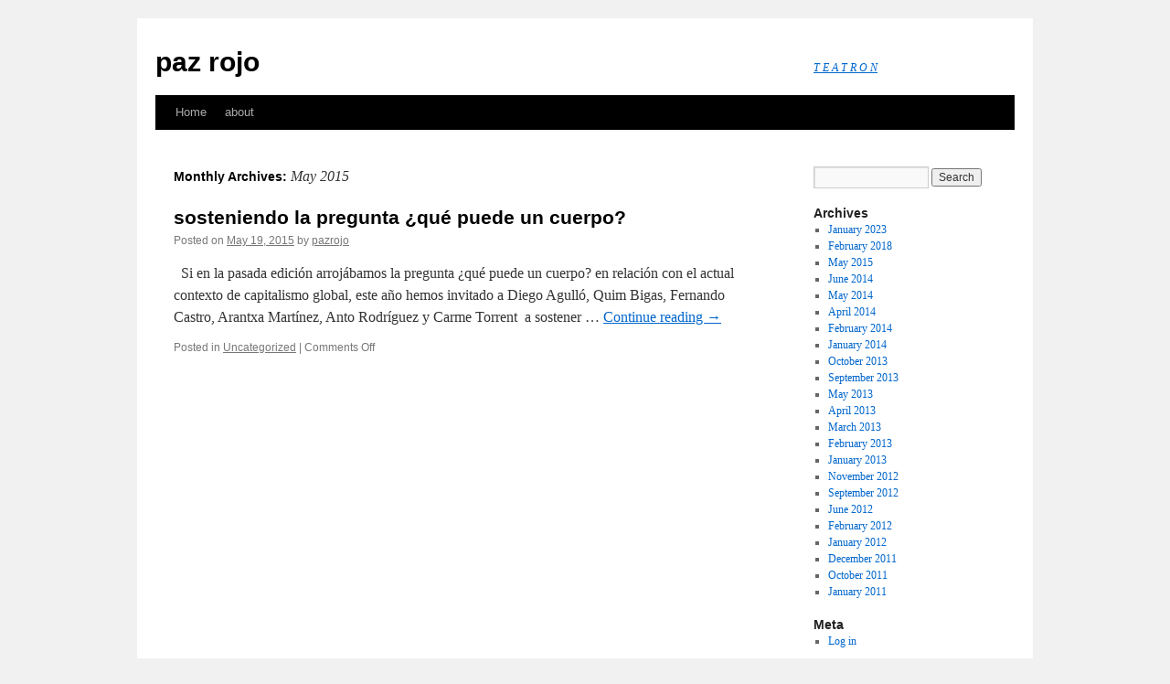

--- FILE ---
content_type: text/html; charset=UTF-8
request_url: http://www.tea-tron.com/pazrojo/blog/2015/05/
body_size: 3338
content:
<!DOCTYPE html>
<html lang="en-US">
<head>
<meta charset="UTF-8" />
<title>May | 2015 | paz rojo</title>
<link rel="profile" href="http://gmpg.org/xfn/11" />
<link rel="stylesheet" type="text/css" media="all" href="http://www.tea-tron.com/pazrojo/blog/wp-content/themes/twentyten/style.css" />
<link rel="pingback" href="http://www.tea-tron.com/pazrojo/blog/xmlrpc.php" />
<link rel="shortcut icon" type="image/x-png" href="https://www.tea-tron.com/static/img/favicon/favicon.ico" />
<link rel='dns-prefetch' href='//s.w.org' />
<link rel="alternate" type="application/rss+xml" title="paz rojo &raquo; Feed" href="http://www.tea-tron.com/pazrojo/blog/feed/" />
<link rel="alternate" type="application/rss+xml" title="paz rojo &raquo; Comments Feed" href="http://www.tea-tron.com/pazrojo/blog/comments/feed/" />
		<script type="text/javascript">
			window._wpemojiSettings = {"baseUrl":"https:\/\/s.w.org\/images\/core\/emoji\/11\/72x72\/","ext":".png","svgUrl":"https:\/\/s.w.org\/images\/core\/emoji\/11\/svg\/","svgExt":".svg","source":{"concatemoji":"http:\/\/www.tea-tron.com\/pazrojo\/blog\/wp-includes\/js\/wp-emoji-release.min.js?ver=4.9.28"}};
			!function(e,a,t){var n,r,o,i=a.createElement("canvas"),p=i.getContext&&i.getContext("2d");function s(e,t){var a=String.fromCharCode;p.clearRect(0,0,i.width,i.height),p.fillText(a.apply(this,e),0,0);e=i.toDataURL();return p.clearRect(0,0,i.width,i.height),p.fillText(a.apply(this,t),0,0),e===i.toDataURL()}function c(e){var t=a.createElement("script");t.src=e,t.defer=t.type="text/javascript",a.getElementsByTagName("head")[0].appendChild(t)}for(o=Array("flag","emoji"),t.supports={everything:!0,everythingExceptFlag:!0},r=0;r<o.length;r++)t.supports[o[r]]=function(e){if(!p||!p.fillText)return!1;switch(p.textBaseline="top",p.font="600 32px Arial",e){case"flag":return s([55356,56826,55356,56819],[55356,56826,8203,55356,56819])?!1:!s([55356,57332,56128,56423,56128,56418,56128,56421,56128,56430,56128,56423,56128,56447],[55356,57332,8203,56128,56423,8203,56128,56418,8203,56128,56421,8203,56128,56430,8203,56128,56423,8203,56128,56447]);case"emoji":return!s([55358,56760,9792,65039],[55358,56760,8203,9792,65039])}return!1}(o[r]),t.supports.everything=t.supports.everything&&t.supports[o[r]],"flag"!==o[r]&&(t.supports.everythingExceptFlag=t.supports.everythingExceptFlag&&t.supports[o[r]]);t.supports.everythingExceptFlag=t.supports.everythingExceptFlag&&!t.supports.flag,t.DOMReady=!1,t.readyCallback=function(){t.DOMReady=!0},t.supports.everything||(n=function(){t.readyCallback()},a.addEventListener?(a.addEventListener("DOMContentLoaded",n,!1),e.addEventListener("load",n,!1)):(e.attachEvent("onload",n),a.attachEvent("onreadystatechange",function(){"complete"===a.readyState&&t.readyCallback()})),(n=t.source||{}).concatemoji?c(n.concatemoji):n.wpemoji&&n.twemoji&&(c(n.twemoji),c(n.wpemoji)))}(window,document,window._wpemojiSettings);
		</script>
		<style type="text/css">
img.wp-smiley,
img.emoji {
	display: inline !important;
	border: none !important;
	box-shadow: none !important;
	height: 1em !important;
	width: 1em !important;
	margin: 0 .07em !important;
	vertical-align: -0.1em !important;
	background: none !important;
	padding: 0 !important;
}
</style>
<link rel='https://api.w.org/' href='http://www.tea-tron.com/pazrojo/blog/wp-json/' />
<link rel="EditURI" type="application/rsd+xml" title="RSD" href="https://www.tea-tron.com/pazrojo/blog/xmlrpc.php?rsd" />
<link rel="wlwmanifest" type="application/wlwmanifest+xml" href="http://www.tea-tron.com/pazrojo/blog/wp-includes/wlwmanifest.xml" /> 
<meta name="generator" content="WordPress 4.9.28" />

		<!-- GA Google Analytics @ https://m0n.co/ga -->
		<script async src="https://www.googletagmanager.com/gtag/js?id=G-EVZ2TNW7GN"></script>
		<script>
			window.dataLayer = window.dataLayer || [];
			function gtag(){dataLayer.push(arguments);}
			gtag('js', new Date());
			gtag('config', 'G-EVZ2TNW7GN');
		</script>

	</head>

<body class="archive date">
<div id="wrapper" class="hfeed">
	<div id="header">
		<div id="masthead">
			<div id="branding" role="banner">
								<div id="site-title">
					<span>
						<a href="http://www.tea-tron.com/pazrojo/blog/" title="paz rojo" rel="home">paz rojo</a>
					</span>
				</div>
				<div id="site-description"><a href="https://www.tea-tron.com" alt="Teatron">T E A T R O N</a></div>

							</div><!-- #branding -->

			<div id="access" role="navigation">
			  				<div class="skip-link screen-reader-text"><a href="#content" title="Skip to content">Skip to content</a></div>
								<div class="menu"><ul>
<li ><a href="http://www.tea-tron.com/pazrojo/blog/">Home</a></li><li class="page_item page-item-2"><a href="http://www.tea-tron.com/pazrojo/blog/about/">about</a></li>
</ul></div>
			</div><!-- #access -->
		</div><!-- #masthead -->
	</div><!-- #header -->

	<div id="main">

		<div id="container">
			<div id="content" role="main">


			<h1 class="page-title">
				Monthly Archives: <span>May 2015</span>			</h1>






			<div id="post-433" class="post-433 post type-post status-publish format-standard hentry category-uncategorized">
			<h2 class="entry-title"><a href="http://www.tea-tron.com/pazrojo/blog/2015/05/19/sosteniendo-la-pregunta-que-puede-un-cuerpo/" rel="bookmark">sosteniendo la pregunta ¿qué puede un cuerpo?</a></h2>

			<div class="entry-meta">
				<span class="meta-prep meta-prep-author">Posted on</span> <a href="http://www.tea-tron.com/pazrojo/blog/2015/05/19/sosteniendo-la-pregunta-que-puede-un-cuerpo/" title="4:06 pm" rel="bookmark"><span class="entry-date">May 19, 2015</span></a> <span class="meta-sep">by</span> <span class="author vcard"><a class="url fn n" href="http://www.tea-tron.com/pazrojo/blog/author/pazrojo/" title="View all posts by pazrojo">pazrojo</a></span>			</div><!-- .entry-meta -->

				<div class="entry-summary">
				<p>&nbsp; Si en la pasada edición arrojábamos la pregunta ¿qué puede un cuerpo? en relación con el actual contexto de capitalismo global, este año hemos invitado a Diego Agulló, Quim Bigas, Fernando Castro, Arantxa Martínez, Anto Rodríguez y Carme Torrent  a sostener &hellip; <a href="http://www.tea-tron.com/pazrojo/blog/2015/05/19/sosteniendo-la-pregunta-que-puede-un-cuerpo/">Continue reading <span class="meta-nav">&rarr;</span></a></p>
			</div><!-- .entry-summary -->
	
			<div class="entry-utility">
									<span class="cat-links">
						<span class="entry-utility-prep entry-utility-prep-cat-links">Posted in</span> <a href="http://www.tea-tron.com/pazrojo/blog/category/uncategorized/" rel="category tag">Uncategorized</a>					</span>
					<span class="meta-sep">|</span>
												<span class="comments-link"><span>Comments Off<span class="screen-reader-text"> on sosteniendo la pregunta ¿qué puede un cuerpo?</span></span></span>
							</div><!-- .entry-utility -->
		</div><!-- #post-## -->

		
	


			</div><!-- #content -->
		</div><!-- #container -->


		<div id="primary" class="widget-area" role="complementary">
			<ul class="xoxo">


			<li id="search" class="widget-container widget_search">
				<form role="search" method="get" id="searchform" class="searchform" action="http://www.tea-tron.com/pazrojo/blog/">
				<div>
					<label class="screen-reader-text" for="s">Search for:</label>
					<input type="text" value="" name="s" id="s" />
					<input type="submit" id="searchsubmit" value="Search" />
				</div>
			</form>			</li>

			<li id="archives" class="widget-container">
				<h3 class="widget-title">Archives</h3>
				<ul>
						<li><a href='http://www.tea-tron.com/pazrojo/blog/2023/01/'>January 2023</a></li>
	<li><a href='http://www.tea-tron.com/pazrojo/blog/2018/02/'>February 2018</a></li>
	<li><a href='http://www.tea-tron.com/pazrojo/blog/2015/05/'>May 2015</a></li>
	<li><a href='http://www.tea-tron.com/pazrojo/blog/2014/06/'>June 2014</a></li>
	<li><a href='http://www.tea-tron.com/pazrojo/blog/2014/05/'>May 2014</a></li>
	<li><a href='http://www.tea-tron.com/pazrojo/blog/2014/04/'>April 2014</a></li>
	<li><a href='http://www.tea-tron.com/pazrojo/blog/2014/02/'>February 2014</a></li>
	<li><a href='http://www.tea-tron.com/pazrojo/blog/2014/01/'>January 2014</a></li>
	<li><a href='http://www.tea-tron.com/pazrojo/blog/2013/10/'>October 2013</a></li>
	<li><a href='http://www.tea-tron.com/pazrojo/blog/2013/09/'>September 2013</a></li>
	<li><a href='http://www.tea-tron.com/pazrojo/blog/2013/05/'>May 2013</a></li>
	<li><a href='http://www.tea-tron.com/pazrojo/blog/2013/04/'>April 2013</a></li>
	<li><a href='http://www.tea-tron.com/pazrojo/blog/2013/03/'>March 2013</a></li>
	<li><a href='http://www.tea-tron.com/pazrojo/blog/2013/02/'>February 2013</a></li>
	<li><a href='http://www.tea-tron.com/pazrojo/blog/2013/01/'>January 2013</a></li>
	<li><a href='http://www.tea-tron.com/pazrojo/blog/2012/11/'>November 2012</a></li>
	<li><a href='http://www.tea-tron.com/pazrojo/blog/2012/09/'>September 2012</a></li>
	<li><a href='http://www.tea-tron.com/pazrojo/blog/2012/06/'>June 2012</a></li>
	<li><a href='http://www.tea-tron.com/pazrojo/blog/2012/02/'>February 2012</a></li>
	<li><a href='http://www.tea-tron.com/pazrojo/blog/2012/01/'>January 2012</a></li>
	<li><a href='http://www.tea-tron.com/pazrojo/blog/2011/12/'>December 2011</a></li>
	<li><a href='http://www.tea-tron.com/pazrojo/blog/2011/10/'>October 2011</a></li>
	<li><a href='http://www.tea-tron.com/pazrojo/blog/2011/01/'>January 2011</a></li>
				</ul>
			</li>

			<li id="meta" class="widget-container">
				<h3 class="widget-title">Meta</h3>
				<ul>
										<li><a href="https://www.tea-tron.com/pazrojo/blog/wp-login.php">Log in</a></li>
									</ul>
			</li>

					</ul>
		</div><!-- #primary .widget-area -->

	</div><!-- #main -->

	<div id="footer" role="contentinfo">
		<div id="colophon">



			<div id="site-info">
				<a href="http://www.tea-tron.com/pazrojo/blog/" title="paz rojo" rel="home">
					paz rojo				</a>
			</div><!-- #site-info -->

			<div id="site-generator">
								<a href="https://wordpress.org/" title="Semantic Personal Publishing Platform">Proudly powered by WordPress.</a>
			</div><!-- #site-generator -->

		</div><!-- #colophon -->
	</div><!-- #footer -->

</div><!-- #wrapper -->

<script type='text/javascript' src='http://www.tea-tron.com/pazrojo/blog/wp-includes/js/wp-embed.min.js?ver=4.9.28'></script>
</body>
</html>
